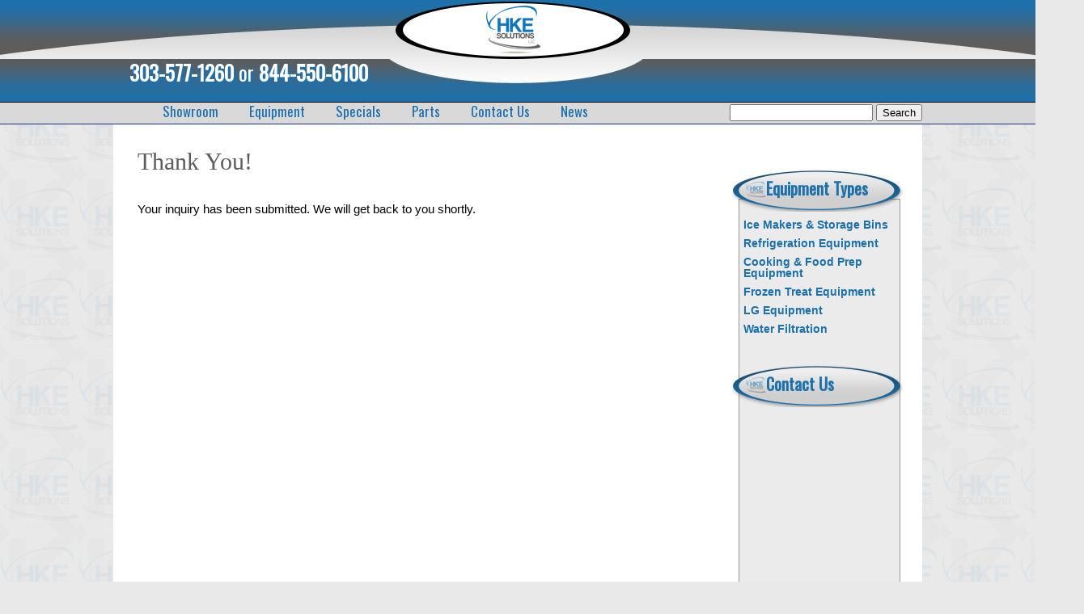

--- FILE ---
content_type: text/html; charset=UTF-8
request_url: https://hkesolutionsllc.com/thank-you/
body_size: 8524
content:
<!doctype html>
<html lang="en">
    <head>
					<!-- Google Tag Manager -->
			<script>(function(w,d,s,l,i){w[l]=w[l]||[];w[l].push({'gtm.start':
						new Date().getTime(),event:'gtm.js'});var f=d.getElementsByTagName(s)[0],
						j=d.createElement(s),dl=l!='dataLayer'?'&l='+l:'';j.async=true;j.src=
						'https://www.googletagmanager.com/gtm.js?id='+i+dl;f.parentNode.insertBefore(j,f);
				})(window,document,'script','dataLayer','GTM-NRX655G');</script>
			<!-- End Google Tag Manager -->
		        <meta charset="UTF-8">
        <title>Thank You! - HKE Solutions, LLC</title><!-- need wordpress seo plugin-->
        <link rel="stylesheet" href="https://hkesolutionsllc.com/wp-content/themes/custom-kd-supply/style.css">
        <link rel="shortcut icon" href="https://hkesolutionsllc.com/wp-content/themes/custom-kd-supply/favicon.ico" />
		<link href='https://fonts.googleapis.com/css?family=Oswald' rel='stylesheet' type='text/css'>
		<script type="text/javascript" src="https://hkesolutionsllc.com/wp-content/themes/custom-kd-supply/js/jquery.js"></script>
		<script type="text/javascript" src="https://hkesolutionsllc.com/wp-content/themes/custom-kd-supply/js/jquery.cycle.all.js"></script>
		<script type="text/javascript" src="https://hkesolutionsllc.com/wp-content/themes/custom-kd-supply/js/expand.js"></script>
		<script type="text/javascript">
		 $(document).ready(function() {
			<!--//--><![CDATA[//><!--
			$(function() {
			    // --- Using the default options:
			    $(".demo .expand").toggler();
			    // --- Other options:
			    //$("h2.expand").toggler({method: "toggle", speed: 0});
			    //$("h2.expand").toggler({method: "toggle"});
			    //$("h2.expand").toggler({speed: "fast"});
			    //$("h2.expand").toggler({method: "fadeToggle"});
			    //$("h2.expand").toggler({method: "slideFadeToggle"});    
			    $("#content").expandAll({trigger: ".expand", ref: "div.demo", localLinks: "p.top a"});
			});
			//--><!]]>
			
			 $('#slider').cycle({
				fx : 'fade',
				timeout : 7000
			});
		});
		
		
		</script>
		<!--<![endif]-->
		<script type="text/javascript">// <![CDATA[
	        function preloader(){
	            document.getElementById("loading").style.display = "none";
	            document.getElementById("slider").style.display = "block";
	        }//preloader
	        window.onload = preloader;
		// ]]></script>
		<meta name='robots' content='index, follow, max-image-preview:large, max-snippet:-1, max-video-preview:-1' />
	<style>img:is([sizes="auto" i], [sizes^="auto," i]) { contain-intrinsic-size: 3000px 1500px }</style>
	
	<!-- This site is optimized with the Yoast SEO plugin v26.3 - https://yoast.com/wordpress/plugins/seo/ -->
	<meta name="description" content="Your inquiry has been submitted. We will get back to you shortly." />
	<link rel="canonical" href="https://hkesolutionsllc.com/thank-you/" />
	<meta property="og:locale" content="en_US" />
	<meta property="og:type" content="article" />
	<meta property="og:title" content="Thank You! - HKE Solutions, LLC" />
	<meta property="og:description" content="Your inquiry has been submitted. We will get back to you shortly." />
	<meta property="og:url" content="https://hkesolutionsllc.com/thank-you/" />
	<meta property="og:site_name" content="HKE Solutions, LLC" />
	<meta name="twitter:card" content="summary_large_image" />
	<script type="application/ld+json" class="yoast-schema-graph">{"@context":"https://schema.org","@graph":[{"@type":"WebPage","@id":"https://hkesolutionsllc.com/thank-you/","url":"https://hkesolutionsllc.com/thank-you/","name":"Thank You! - HKE Solutions, LLC","isPartOf":{"@id":"https://hkesolutionsllc.com/#website"},"datePublished":"2013-05-09T15:01:14+00:00","description":"Your inquiry has been submitted. We will get back to you shortly.","breadcrumb":{"@id":"https://hkesolutionsllc.com/thank-you/#breadcrumb"},"inLanguage":"en-US","potentialAction":[{"@type":"ReadAction","target":["https://hkesolutionsllc.com/thank-you/"]}]},{"@type":"BreadcrumbList","@id":"https://hkesolutionsllc.com/thank-you/#breadcrumb","itemListElement":[{"@type":"ListItem","position":1,"name":"Home","item":"https://hkesolutionsllc.com/"},{"@type":"ListItem","position":2,"name":"Thank You!"}]},{"@type":"WebSite","@id":"https://hkesolutionsllc.com/#website","url":"https://hkesolutionsllc.com/","name":"HKE Solutions, LLC","description":"","potentialAction":[{"@type":"SearchAction","target":{"@type":"EntryPoint","urlTemplate":"https://hkesolutionsllc.com/?s={search_term_string}"},"query-input":{"@type":"PropertyValueSpecification","valueRequired":true,"valueName":"search_term_string"}}],"inLanguage":"en-US"}]}</script>
	<!-- / Yoast SEO plugin. -->


<link rel='dns-prefetch' href='//hkesolutionsllc.com' />
<link rel="alternate" type="application/rss+xml" title="HKE Solutions, LLC &raquo; Feed" href="https://hkesolutionsllc.com/feed/" />
<link rel="alternate" type="application/rss+xml" title="HKE Solutions, LLC &raquo; Comments Feed" href="https://hkesolutionsllc.com/comments/feed/" />
<script type="text/javascript">
/* <![CDATA[ */
window._wpemojiSettings = {"baseUrl":"https:\/\/s.w.org\/images\/core\/emoji\/16.0.1\/72x72\/","ext":".png","svgUrl":"https:\/\/s.w.org\/images\/core\/emoji\/16.0.1\/svg\/","svgExt":".svg","source":{"concatemoji":"https:\/\/hkesolutionsllc.com\/wp-includes\/js\/wp-emoji-release.min.js?ver=6.8.3"}};
/*! This file is auto-generated */
!function(s,n){var o,i,e;function c(e){try{var t={supportTests:e,timestamp:(new Date).valueOf()};sessionStorage.setItem(o,JSON.stringify(t))}catch(e){}}function p(e,t,n){e.clearRect(0,0,e.canvas.width,e.canvas.height),e.fillText(t,0,0);var t=new Uint32Array(e.getImageData(0,0,e.canvas.width,e.canvas.height).data),a=(e.clearRect(0,0,e.canvas.width,e.canvas.height),e.fillText(n,0,0),new Uint32Array(e.getImageData(0,0,e.canvas.width,e.canvas.height).data));return t.every(function(e,t){return e===a[t]})}function u(e,t){e.clearRect(0,0,e.canvas.width,e.canvas.height),e.fillText(t,0,0);for(var n=e.getImageData(16,16,1,1),a=0;a<n.data.length;a++)if(0!==n.data[a])return!1;return!0}function f(e,t,n,a){switch(t){case"flag":return n(e,"\ud83c\udff3\ufe0f\u200d\u26a7\ufe0f","\ud83c\udff3\ufe0f\u200b\u26a7\ufe0f")?!1:!n(e,"\ud83c\udde8\ud83c\uddf6","\ud83c\udde8\u200b\ud83c\uddf6")&&!n(e,"\ud83c\udff4\udb40\udc67\udb40\udc62\udb40\udc65\udb40\udc6e\udb40\udc67\udb40\udc7f","\ud83c\udff4\u200b\udb40\udc67\u200b\udb40\udc62\u200b\udb40\udc65\u200b\udb40\udc6e\u200b\udb40\udc67\u200b\udb40\udc7f");case"emoji":return!a(e,"\ud83e\udedf")}return!1}function g(e,t,n,a){var r="undefined"!=typeof WorkerGlobalScope&&self instanceof WorkerGlobalScope?new OffscreenCanvas(300,150):s.createElement("canvas"),o=r.getContext("2d",{willReadFrequently:!0}),i=(o.textBaseline="top",o.font="600 32px Arial",{});return e.forEach(function(e){i[e]=t(o,e,n,a)}),i}function t(e){var t=s.createElement("script");t.src=e,t.defer=!0,s.head.appendChild(t)}"undefined"!=typeof Promise&&(o="wpEmojiSettingsSupports",i=["flag","emoji"],n.supports={everything:!0,everythingExceptFlag:!0},e=new Promise(function(e){s.addEventListener("DOMContentLoaded",e,{once:!0})}),new Promise(function(t){var n=function(){try{var e=JSON.parse(sessionStorage.getItem(o));if("object"==typeof e&&"number"==typeof e.timestamp&&(new Date).valueOf()<e.timestamp+604800&&"object"==typeof e.supportTests)return e.supportTests}catch(e){}return null}();if(!n){if("undefined"!=typeof Worker&&"undefined"!=typeof OffscreenCanvas&&"undefined"!=typeof URL&&URL.createObjectURL&&"undefined"!=typeof Blob)try{var e="postMessage("+g.toString()+"("+[JSON.stringify(i),f.toString(),p.toString(),u.toString()].join(",")+"));",a=new Blob([e],{type:"text/javascript"}),r=new Worker(URL.createObjectURL(a),{name:"wpTestEmojiSupports"});return void(r.onmessage=function(e){c(n=e.data),r.terminate(),t(n)})}catch(e){}c(n=g(i,f,p,u))}t(n)}).then(function(e){for(var t in e)n.supports[t]=e[t],n.supports.everything=n.supports.everything&&n.supports[t],"flag"!==t&&(n.supports.everythingExceptFlag=n.supports.everythingExceptFlag&&n.supports[t]);n.supports.everythingExceptFlag=n.supports.everythingExceptFlag&&!n.supports.flag,n.DOMReady=!1,n.readyCallback=function(){n.DOMReady=!0}}).then(function(){return e}).then(function(){var e;n.supports.everything||(n.readyCallback(),(e=n.source||{}).concatemoji?t(e.concatemoji):e.wpemoji&&e.twemoji&&(t(e.twemoji),t(e.wpemoji)))}))}((window,document),window._wpemojiSettings);
/* ]]> */
</script>
<style id='wp-emoji-styles-inline-css' type='text/css'>

	img.wp-smiley, img.emoji {
		display: inline !important;
		border: none !important;
		box-shadow: none !important;
		height: 1em !important;
		width: 1em !important;
		margin: 0 0.07em !important;
		vertical-align: -0.1em !important;
		background: none !important;
		padding: 0 !important;
	}
</style>
<link rel='stylesheet' id='wp-block-library-css' href='https://hkesolutionsllc.com/wp-includes/css/dist/block-library/style.min.css?ver=6.8.3' type='text/css' media='all' />
<style id='classic-theme-styles-inline-css' type='text/css'>
/*! This file is auto-generated */
.wp-block-button__link{color:#fff;background-color:#32373c;border-radius:9999px;box-shadow:none;text-decoration:none;padding:calc(.667em + 2px) calc(1.333em + 2px);font-size:1.125em}.wp-block-file__button{background:#32373c;color:#fff;text-decoration:none}
</style>
<style id='global-styles-inline-css' type='text/css'>
:root{--wp--preset--aspect-ratio--square: 1;--wp--preset--aspect-ratio--4-3: 4/3;--wp--preset--aspect-ratio--3-4: 3/4;--wp--preset--aspect-ratio--3-2: 3/2;--wp--preset--aspect-ratio--2-3: 2/3;--wp--preset--aspect-ratio--16-9: 16/9;--wp--preset--aspect-ratio--9-16: 9/16;--wp--preset--color--black: #000000;--wp--preset--color--cyan-bluish-gray: #abb8c3;--wp--preset--color--white: #ffffff;--wp--preset--color--pale-pink: #f78da7;--wp--preset--color--vivid-red: #cf2e2e;--wp--preset--color--luminous-vivid-orange: #ff6900;--wp--preset--color--luminous-vivid-amber: #fcb900;--wp--preset--color--light-green-cyan: #7bdcb5;--wp--preset--color--vivid-green-cyan: #00d084;--wp--preset--color--pale-cyan-blue: #8ed1fc;--wp--preset--color--vivid-cyan-blue: #0693e3;--wp--preset--color--vivid-purple: #9b51e0;--wp--preset--gradient--vivid-cyan-blue-to-vivid-purple: linear-gradient(135deg,rgba(6,147,227,1) 0%,rgb(155,81,224) 100%);--wp--preset--gradient--light-green-cyan-to-vivid-green-cyan: linear-gradient(135deg,rgb(122,220,180) 0%,rgb(0,208,130) 100%);--wp--preset--gradient--luminous-vivid-amber-to-luminous-vivid-orange: linear-gradient(135deg,rgba(252,185,0,1) 0%,rgba(255,105,0,1) 100%);--wp--preset--gradient--luminous-vivid-orange-to-vivid-red: linear-gradient(135deg,rgba(255,105,0,1) 0%,rgb(207,46,46) 100%);--wp--preset--gradient--very-light-gray-to-cyan-bluish-gray: linear-gradient(135deg,rgb(238,238,238) 0%,rgb(169,184,195) 100%);--wp--preset--gradient--cool-to-warm-spectrum: linear-gradient(135deg,rgb(74,234,220) 0%,rgb(151,120,209) 20%,rgb(207,42,186) 40%,rgb(238,44,130) 60%,rgb(251,105,98) 80%,rgb(254,248,76) 100%);--wp--preset--gradient--blush-light-purple: linear-gradient(135deg,rgb(255,206,236) 0%,rgb(152,150,240) 100%);--wp--preset--gradient--blush-bordeaux: linear-gradient(135deg,rgb(254,205,165) 0%,rgb(254,45,45) 50%,rgb(107,0,62) 100%);--wp--preset--gradient--luminous-dusk: linear-gradient(135deg,rgb(255,203,112) 0%,rgb(199,81,192) 50%,rgb(65,88,208) 100%);--wp--preset--gradient--pale-ocean: linear-gradient(135deg,rgb(255,245,203) 0%,rgb(182,227,212) 50%,rgb(51,167,181) 100%);--wp--preset--gradient--electric-grass: linear-gradient(135deg,rgb(202,248,128) 0%,rgb(113,206,126) 100%);--wp--preset--gradient--midnight: linear-gradient(135deg,rgb(2,3,129) 0%,rgb(40,116,252) 100%);--wp--preset--font-size--small: 13px;--wp--preset--font-size--medium: 20px;--wp--preset--font-size--large: 36px;--wp--preset--font-size--x-large: 42px;--wp--preset--spacing--20: 0.44rem;--wp--preset--spacing--30: 0.67rem;--wp--preset--spacing--40: 1rem;--wp--preset--spacing--50: 1.5rem;--wp--preset--spacing--60: 2.25rem;--wp--preset--spacing--70: 3.38rem;--wp--preset--spacing--80: 5.06rem;--wp--preset--shadow--natural: 6px 6px 9px rgba(0, 0, 0, 0.2);--wp--preset--shadow--deep: 12px 12px 50px rgba(0, 0, 0, 0.4);--wp--preset--shadow--sharp: 6px 6px 0px rgba(0, 0, 0, 0.2);--wp--preset--shadow--outlined: 6px 6px 0px -3px rgba(255, 255, 255, 1), 6px 6px rgba(0, 0, 0, 1);--wp--preset--shadow--crisp: 6px 6px 0px rgba(0, 0, 0, 1);}:where(.is-layout-flex){gap: 0.5em;}:where(.is-layout-grid){gap: 0.5em;}body .is-layout-flex{display: flex;}.is-layout-flex{flex-wrap: wrap;align-items: center;}.is-layout-flex > :is(*, div){margin: 0;}body .is-layout-grid{display: grid;}.is-layout-grid > :is(*, div){margin: 0;}:where(.wp-block-columns.is-layout-flex){gap: 2em;}:where(.wp-block-columns.is-layout-grid){gap: 2em;}:where(.wp-block-post-template.is-layout-flex){gap: 1.25em;}:where(.wp-block-post-template.is-layout-grid){gap: 1.25em;}.has-black-color{color: var(--wp--preset--color--black) !important;}.has-cyan-bluish-gray-color{color: var(--wp--preset--color--cyan-bluish-gray) !important;}.has-white-color{color: var(--wp--preset--color--white) !important;}.has-pale-pink-color{color: var(--wp--preset--color--pale-pink) !important;}.has-vivid-red-color{color: var(--wp--preset--color--vivid-red) !important;}.has-luminous-vivid-orange-color{color: var(--wp--preset--color--luminous-vivid-orange) !important;}.has-luminous-vivid-amber-color{color: var(--wp--preset--color--luminous-vivid-amber) !important;}.has-light-green-cyan-color{color: var(--wp--preset--color--light-green-cyan) !important;}.has-vivid-green-cyan-color{color: var(--wp--preset--color--vivid-green-cyan) !important;}.has-pale-cyan-blue-color{color: var(--wp--preset--color--pale-cyan-blue) !important;}.has-vivid-cyan-blue-color{color: var(--wp--preset--color--vivid-cyan-blue) !important;}.has-vivid-purple-color{color: var(--wp--preset--color--vivid-purple) !important;}.has-black-background-color{background-color: var(--wp--preset--color--black) !important;}.has-cyan-bluish-gray-background-color{background-color: var(--wp--preset--color--cyan-bluish-gray) !important;}.has-white-background-color{background-color: var(--wp--preset--color--white) !important;}.has-pale-pink-background-color{background-color: var(--wp--preset--color--pale-pink) !important;}.has-vivid-red-background-color{background-color: var(--wp--preset--color--vivid-red) !important;}.has-luminous-vivid-orange-background-color{background-color: var(--wp--preset--color--luminous-vivid-orange) !important;}.has-luminous-vivid-amber-background-color{background-color: var(--wp--preset--color--luminous-vivid-amber) !important;}.has-light-green-cyan-background-color{background-color: var(--wp--preset--color--light-green-cyan) !important;}.has-vivid-green-cyan-background-color{background-color: var(--wp--preset--color--vivid-green-cyan) !important;}.has-pale-cyan-blue-background-color{background-color: var(--wp--preset--color--pale-cyan-blue) !important;}.has-vivid-cyan-blue-background-color{background-color: var(--wp--preset--color--vivid-cyan-blue) !important;}.has-vivid-purple-background-color{background-color: var(--wp--preset--color--vivid-purple) !important;}.has-black-border-color{border-color: var(--wp--preset--color--black) !important;}.has-cyan-bluish-gray-border-color{border-color: var(--wp--preset--color--cyan-bluish-gray) !important;}.has-white-border-color{border-color: var(--wp--preset--color--white) !important;}.has-pale-pink-border-color{border-color: var(--wp--preset--color--pale-pink) !important;}.has-vivid-red-border-color{border-color: var(--wp--preset--color--vivid-red) !important;}.has-luminous-vivid-orange-border-color{border-color: var(--wp--preset--color--luminous-vivid-orange) !important;}.has-luminous-vivid-amber-border-color{border-color: var(--wp--preset--color--luminous-vivid-amber) !important;}.has-light-green-cyan-border-color{border-color: var(--wp--preset--color--light-green-cyan) !important;}.has-vivid-green-cyan-border-color{border-color: var(--wp--preset--color--vivid-green-cyan) !important;}.has-pale-cyan-blue-border-color{border-color: var(--wp--preset--color--pale-cyan-blue) !important;}.has-vivid-cyan-blue-border-color{border-color: var(--wp--preset--color--vivid-cyan-blue) !important;}.has-vivid-purple-border-color{border-color: var(--wp--preset--color--vivid-purple) !important;}.has-vivid-cyan-blue-to-vivid-purple-gradient-background{background: var(--wp--preset--gradient--vivid-cyan-blue-to-vivid-purple) !important;}.has-light-green-cyan-to-vivid-green-cyan-gradient-background{background: var(--wp--preset--gradient--light-green-cyan-to-vivid-green-cyan) !important;}.has-luminous-vivid-amber-to-luminous-vivid-orange-gradient-background{background: var(--wp--preset--gradient--luminous-vivid-amber-to-luminous-vivid-orange) !important;}.has-luminous-vivid-orange-to-vivid-red-gradient-background{background: var(--wp--preset--gradient--luminous-vivid-orange-to-vivid-red) !important;}.has-very-light-gray-to-cyan-bluish-gray-gradient-background{background: var(--wp--preset--gradient--very-light-gray-to-cyan-bluish-gray) !important;}.has-cool-to-warm-spectrum-gradient-background{background: var(--wp--preset--gradient--cool-to-warm-spectrum) !important;}.has-blush-light-purple-gradient-background{background: var(--wp--preset--gradient--blush-light-purple) !important;}.has-blush-bordeaux-gradient-background{background: var(--wp--preset--gradient--blush-bordeaux) !important;}.has-luminous-dusk-gradient-background{background: var(--wp--preset--gradient--luminous-dusk) !important;}.has-pale-ocean-gradient-background{background: var(--wp--preset--gradient--pale-ocean) !important;}.has-electric-grass-gradient-background{background: var(--wp--preset--gradient--electric-grass) !important;}.has-midnight-gradient-background{background: var(--wp--preset--gradient--midnight) !important;}.has-small-font-size{font-size: var(--wp--preset--font-size--small) !important;}.has-medium-font-size{font-size: var(--wp--preset--font-size--medium) !important;}.has-large-font-size{font-size: var(--wp--preset--font-size--large) !important;}.has-x-large-font-size{font-size: var(--wp--preset--font-size--x-large) !important;}
:where(.wp-block-post-template.is-layout-flex){gap: 1.25em;}:where(.wp-block-post-template.is-layout-grid){gap: 1.25em;}
:where(.wp-block-columns.is-layout-flex){gap: 2em;}:where(.wp-block-columns.is-layout-grid){gap: 2em;}
:root :where(.wp-block-pullquote){font-size: 1.5em;line-height: 1.6;}
</style>
<link rel='stylesheet' id='woocommerce-layout-css' href='https://hkesolutionsllc.com/wp-content/plugins/woocommerce/assets/css/woocommerce-layout.css?ver=10.3.4' type='text/css' media='all' />
<link rel='stylesheet' id='woocommerce-smallscreen-css' href='https://hkesolutionsllc.com/wp-content/plugins/woocommerce/assets/css/woocommerce-smallscreen.css?ver=10.3.4' type='text/css' media='only screen and (max-width: 768px)' />
<link rel='stylesheet' id='woocommerce-general-css' href='https://hkesolutionsllc.com/wp-content/plugins/woocommerce/assets/css/woocommerce.css?ver=10.3.4' type='text/css' media='all' />
<style id='woocommerce-inline-inline-css' type='text/css'>
.woocommerce form .form-row .required { visibility: visible; }
</style>
<link rel='stylesheet' id='brands-styles-css' href='https://hkesolutionsllc.com/wp-content/plugins/woocommerce/assets/css/brands.css?ver=10.3.4' type='text/css' media='all' />
<script type="text/javascript" src="https://hkesolutionsllc.com/wp-includes/js/jquery/jquery.min.js?ver=3.7.1" id="jquery-core-js"></script>
<script type="text/javascript" src="https://hkesolutionsllc.com/wp-includes/js/jquery/jquery-migrate.min.js?ver=3.4.1" id="jquery-migrate-js"></script>
<script type="text/javascript" src="https://hkesolutionsllc.com/wp-content/plugins/woocommerce/assets/js/jquery-blockui/jquery.blockUI.min.js?ver=2.7.0-wc.10.3.4" id="wc-jquery-blockui-js" defer="defer" data-wp-strategy="defer"></script>
<script type="text/javascript" id="wc-add-to-cart-js-extra">
/* <![CDATA[ */
var wc_add_to_cart_params = {"ajax_url":"\/wp-admin\/admin-ajax.php","wc_ajax_url":"\/?wc-ajax=%%endpoint%%","i18n_view_cart":"View cart","cart_url":"https:\/\/hkesolutionsllc.com","is_cart":"","cart_redirect_after_add":"no"};
/* ]]> */
</script>
<script type="text/javascript" src="https://hkesolutionsllc.com/wp-content/plugins/woocommerce/assets/js/frontend/add-to-cart.min.js?ver=10.3.4" id="wc-add-to-cart-js" defer="defer" data-wp-strategy="defer"></script>
<script type="text/javascript" src="https://hkesolutionsllc.com/wp-content/plugins/woocommerce/assets/js/js-cookie/js.cookie.min.js?ver=2.1.4-wc.10.3.4" id="wc-js-cookie-js" defer="defer" data-wp-strategy="defer"></script>
<script type="text/javascript" id="woocommerce-js-extra">
/* <![CDATA[ */
var woocommerce_params = {"ajax_url":"\/wp-admin\/admin-ajax.php","wc_ajax_url":"\/?wc-ajax=%%endpoint%%","i18n_password_show":"Show password","i18n_password_hide":"Hide password"};
/* ]]> */
</script>
<script type="text/javascript" src="https://hkesolutionsllc.com/wp-content/plugins/woocommerce/assets/js/frontend/woocommerce.min.js?ver=10.3.4" id="woocommerce-js" defer="defer" data-wp-strategy="defer"></script>
<link rel="https://api.w.org/" href="https://hkesolutionsllc.com/wp-json/" /><link rel="alternate" title="JSON" type="application/json" href="https://hkesolutionsllc.com/wp-json/wp/v2/pages/263" /><link rel="EditURI" type="application/rsd+xml" title="RSD" href="https://hkesolutionsllc.com/xmlrpc.php?rsd" />

<link rel='shortlink' href='https://hkesolutionsllc.com/?p=263' />
<link rel="alternate" title="oEmbed (JSON)" type="application/json+oembed" href="https://hkesolutionsllc.com/wp-json/oembed/1.0/embed?url=https%3A%2F%2Fhkesolutionsllc.com%2Fthank-you%2F" />
<link rel="alternate" title="oEmbed (XML)" type="text/xml+oembed" href="https://hkesolutionsllc.com/wp-json/oembed/1.0/embed?url=https%3A%2F%2Fhkesolutionsllc.com%2Fthank-you%2F&#038;format=xml" />
	<noscript><style>.woocommerce-product-gallery{ opacity: 1 !important; }</style></noscript>
	



	</head>
	<body class="wp-singular page-template-default page page-id-263 wp-theme-custom-kd-supply theme-custom-kd-supply woocommerce-no-js">
			<!-- Google Tag Manager (noscript) -->
		<noscript><iframe src="https://www.googletagmanager.com/ns.html?id=GTM-NRX655G"
		height="0" width="0" style="display:none;visibility:hidden"></iframe></noscript>
		<!-- End Google Tag Manager (noscript) -->
	
		<div id="bg-shape">
			<div id="bg-x"></div>
		</div>
		<div id="wrapper">
			<header id="header">
				<div id="logo">
					<h1><a href="/" title="Go to HKE Solutions Home Page"><img src="https://hkesolutionsllc.com/wp-content/themes/custom-kd-supply/images/hke_logo.png" alt="HKE Solutions"><span>HKE Solutions</span></a></h1>
				</div>
				<ul id="social">
					<li id="google"><a href="https://plus.google.com/114281155074829762231/about?hl=en" target="_blank"> Google+</a></li>
					<li id="youtube"><a href="http://www.youtube.com" target="_blank">Youtube</a></li>
					<li id="facebook"><a href="http://www.facebook.com" target="_blank">Facebook</a></li>
				</ul>
				<p id="call">
					<a style="color: #fff; text-decoration: none;" href="tel:303-577-1260">303-577-1260</a> or
					<a style="color: #fff; text-decoration: none;" href="tel:844-550-6100">844-550-6100</a>
				</p>

					<div class="sidebar-search"><form role="search" method="get" id="searchform" class="searchform" action="https://hkesolutionsllc.com/">
				<div>
					<label class="screen-reader-text" for="s">Search for:</label>
					<input type="text" value="" name="s" id="s" />
					<input type="submit" id="searchsubmit" value="Search" />
				</div>
			</form></div>				

				<nav id="menu">
					<ul id="navigation" class="sf-menu"><li id="menu-item-562" class="menu-item menu-item-type-post_type menu-item-object-page menu-item-562"><a href="https://hkesolutionsllc.com/demonstration-showroom/">Showroom</a></li>
<li id="menu-item-564" class="menu-item menu-item-type-post_type menu-item-object-page menu-item-564"><a href="https://hkesolutionsllc.com/equipment/">Equipment</a></li>
<li id="menu-item-553" class="menu-item menu-item-type-post_type menu-item-object-page menu-item-553"><a href="https://hkesolutionsllc.com/specials/">Specials</a></li>
<li id="menu-item-472" class="menu-item menu-item-type-post_type menu-item-object-page menu-item-472"><a href="https://hkesolutionsllc.com/parts/">Parts</a></li>
<li id="menu-item-552" class="menu-item menu-item-type-post_type menu-item-object-page menu-item-552"><a href="https://hkesolutionsllc.com/contact-us/">Contact Us</a></li>
<li id="menu-item-560" class="menu-item menu-item-type-post_type menu-item-object-page menu-item-560"><a href="https://hkesolutionsllc.com/blog/">News</a></li>
</ul>					<!--<ul>
						<li class="active">
							<a href="/">Home</a>
						</li>
						<li>
							<a href="/">Equipment</a>
						</li>
						<li>
							<a href="#">Service</a>

						</li>
						<li>
							<a href="/">Parts</a>
						</li>
						<li>
							<a href="/">Manufacturers</a>
						</li>
						<li>
							<a href="/">Specials</a>
						</li>
						<li>
							<a href="/">About Us</a>
						</li>
						<li>
							<a href="/">News Feed</a>
						</li>
						<li id="last">
							<a href="/">Member Login</a>
						</li>

					</ul>-->
				</nav>
			</header>
<div id="content">
	<section id="page">
		
			
										<h1>Thank You!</h1>
										
					<p>Your inquiry has been submitted. We will get back to you shortly.</p>
					
					
				 	 					
						
				</section><!-- end page -->
				<aside id="sidebar">
<div class="sidebar-box">
		<h3>Equipment Types</h3>
		<ul>
						<li><a href="https://hkesolutionsllc.com/supply/icemakers-2/">Ice Makers &#038; Storage Bins</a></li>
							<li><a href="https://hkesolutionsllc.com/supply/refrigeration/">Refrigeration Equipment</a></li>
							<li><a href="https://hkesolutionsllc.com/supply/cooking-equipment/">Cooking &#038; Food Prep Equipment</a></li>
							<li><a href="https://hkesolutionsllc.com/supply/frozen-treat-equipment/">Frozen Treat Equipment</a></li>
							<li><a href="https://hkesolutionsllc.com/supply/lg/">LG Equipment</a></li>
							<li><a href="https://hkesolutionsllc.com/supply/other/">Water Filtration</a></li>
					</ul>
		<div class="ctc"></div>
	</div>

	<div class="sidebar-box">
		<h3>Contact Us</h3>
					<script type="text/javascript" src="https://form.jotform.com/jsform/90774837784172"></script>

				
		<div class="ctc"></div>
	</div>
		
	<div class="sidebar-box">			<div class="textwidget"></div>
		</div></aside><!-- end sidebar -->



				
				<div class="clear"></div>
			</div><!-- end content -->
			</div><!-- end wrapper -->
		<footer id="footer">
			<div id="footerleft" class="left">
				<a title="Click for the Business Review of Kd Supply, LLC, a Restaurant Equipment & Supplies in Aurora CO" href="https://www.bbb.org/denver/business-reviews/restaurant-equipment-and-supplies/kd-supply-in-aurora-co-51000284#sealclick" target="_blank"><img alt="Click for the BBB Business Review of this Restaurant Equipment & Supplies in Aurora CO" style="border: 0;" src="https://seal-denver.bbb.org/seals/black-seal-96-50-kdsupplyllc-51000284.png"</a>

			</div>
			<div id="footermiddle" class="left">
				
				<ul id="menu-primary" class="footer"><li class="menu-item menu-item-type-post_type menu-item-object-page menu-item-562"><a href="https://hkesolutionsllc.com/demonstration-showroom/">Showroom</a></li>
<li class="menu-item menu-item-type-post_type menu-item-object-page menu-item-564"><a href="https://hkesolutionsllc.com/equipment/">Equipment</a></li>
<li class="menu-item menu-item-type-post_type menu-item-object-page menu-item-553"><a href="https://hkesolutionsllc.com/specials/">Specials</a></li>
<li class="menu-item menu-item-type-post_type menu-item-object-page menu-item-472"><a href="https://hkesolutionsllc.com/parts/">Parts</a></li>
<li class="menu-item menu-item-type-post_type menu-item-object-page menu-item-552"><a href="https://hkesolutionsllc.com/contact-us/">Contact Us</a></li>
<li class="menu-item menu-item-type-post_type menu-item-object-page menu-item-560"><a href="https://hkesolutionsllc.com/blog/">News</a></li>
</ul>				 
				<div class="clear"></div>
				HKE Solutions, LLC &copy; Copyright 2026<br/>
				<p style="text-align:center;">
				18150 East 32nd Pl., Unit E<br/>
				Aurora, CO 80011</p>
				<div class="clear"></div>
			</div>
			<div id="footerright" class="left">
				
			</div>
		</footer>
		<script type="speculationrules">
{"prefetch":[{"source":"document","where":{"and":[{"href_matches":"\/*"},{"not":{"href_matches":["\/wp-*.php","\/wp-admin\/*","\/wp-content\/uploads\/*","\/wp-content\/*","\/wp-content\/plugins\/*","\/wp-content\/themes\/custom-kd-supply\/*","\/*\\?(.+)"]}},{"not":{"selector_matches":"a[rel~=\"nofollow\"]"}},{"not":{"selector_matches":".no-prefetch, .no-prefetch a"}}]},"eagerness":"conservative"}]}
</script>
	<script type='text/javascript'>
		(function () {
			var c = document.body.className;
			c = c.replace(/woocommerce-no-js/, 'woocommerce-js');
			document.body.className = c;
		})();
	</script>
	<link rel='stylesheet' id='wc-blocks-style-css' href='https://hkesolutionsllc.com/wp-content/plugins/woocommerce/assets/client/blocks/wc-blocks.css?ver=wc-10.3.4' type='text/css' media='all' />
<script type="text/javascript" src="https://hkesolutionsllc.com/wp-content/plugins/woocommerce/assets/js/sourcebuster/sourcebuster.min.js?ver=10.3.4" id="sourcebuster-js-js"></script>
<script type="text/javascript" id="wc-order-attribution-js-extra">
/* <![CDATA[ */
var wc_order_attribution = {"params":{"lifetime":1.0e-5,"session":30,"base64":false,"ajaxurl":"https:\/\/hkesolutionsllc.com\/wp-admin\/admin-ajax.php","prefix":"wc_order_attribution_","allowTracking":true},"fields":{"source_type":"current.typ","referrer":"current_add.rf","utm_campaign":"current.cmp","utm_source":"current.src","utm_medium":"current.mdm","utm_content":"current.cnt","utm_id":"current.id","utm_term":"current.trm","utm_source_platform":"current.plt","utm_creative_format":"current.fmt","utm_marketing_tactic":"current.tct","session_entry":"current_add.ep","session_start_time":"current_add.fd","session_pages":"session.pgs","session_count":"udata.vst","user_agent":"udata.uag"}};
/* ]]> */
</script>
<script type="text/javascript" src="https://hkesolutionsllc.com/wp-content/plugins/woocommerce/assets/js/frontend/order-attribution.min.js?ver=10.3.4" id="wc-order-attribution-js"></script>





	</body>
</html>

--- FILE ---
content_type: text/css
request_url: https://hkesolutionsllc.com/wp-content/themes/custom-kd-supply/style.css
body_size: 3406
content:
/*
 Theme Name: HKE Supply
 Author:  @ Xcite Media Group
 Design: @ Xcite Media Group
 Author URI: http://xcitemediagroup.com/
 */

/****************************************************

 http://meyerweb.com/eric/tools/css/reset/
 v2.0 | 20110126
 License: none (public domain)

 ****************************************************/

html, body, div, span, applet, object, iframe, h1, h2, h3, h4, h5, h6, p, blockquote, pre, a, abbr, acronym, address, big, cite, code, del, dfn, em, img, ins, kbd, q, s, samp, small, strike, strong, sub, sup, tt, var, b, u, i, center, dl, dt, dd, ol, ul, li, fieldset, form, label, legend, table, caption, tbody, tfoot, thead, tr, th, td, article, aside, canvas, details, embed, figure, figcaption, footer, header, hgroup, menu, nav, output, ruby, section, summary, time, mark, audio, video {
	margin: 0;
	padding: 0;
	border: 0;
	font-size: 100%;
	font: inherit;
	vertical-align: baseline;
}
/* HTML5 display-role reset for older browsers */
article, aside, details, figcaption, figure, footer, header, hgroup, menu, nav, section {
	display: block;
}
body {
	line-height: 1;
}
ol, ul {
	list-style: none;
}
blockquote, q {
	quotes: none;
}
blockquote:before, blockquote:after, q:before, q:after {
	content: '';
	content: none;
}
table {
	border-collapse: collapse;
	border-spacing: 0;
}

/****************************************************

 The Theme

 ****************************************************/
body {
    background: url("images/html-bg.png") repeat scroll 0 0 #e9e9e9;
    color: #000;
    font: 300 15px/1.625 "Helvetica Neue",Helvetica,Arial,sans-serif;
}

h1, h2, h3, h4, #pagi a {
	font-family: 'Oswald', sans-serif;
	color: #1c71ac;
	font-weight: bold;
}

h1 {
	margin-bottom: 10px;
	font-size: 24px;
}

h2 {
	margin-bottom: 10px;
	font-size: 20px;
}

h3 {
	margin-bottom: 10px;
	font-style: 16px;
}

p {

	margin-bottom: 10px;
	text-align: justify;
}
a {
	color: #1c71ac;
	text-decoration: none;
	font-weight: bold;
}
a:hover {
	text-decoration: underline;
}

a img {
	border: none;
}

a img:hover {
	opacity: .75;
}

.sidebar-box ul li {
	margin-top: 9px;
}

.clear {
	clear: both;
}

#bg-shape {
	width: 100%;
	height: 154px;
	background: url(images/hke_logo-x.png) repeat-x 0 0;
	position: absolute;
}

#bg-x {
    background: url("images/header-bg.png") no-repeat scroll 0 0 rgba(0, 0, 0, 0);
    height: 105px;
    left: 50%;
    margin-left: -700px;
    position: absolute;
    top: 5px;
    width: 1400px;
}

#wrapper {
	width: 1000px;
	margin: auto;
	text-align: left;
	background: white;
}

#header {
	position: relative;
	width: 100%;
	min-height: 100px;
}

#call {
	font-size: 25px;
	text-align: center;
	text-shadow: 2px 3px #1c71ac;
	color: white;
	font-family: 'Oswald', sans-serif;
	position: absolute;
	top: 70px;
	left: 20px;
}

ul#social {
	list-style: none;
	position: absolute;
	right: 0px;
	top: 53px;
	display: none;
}
ul#social li {
	width: 35px;
	height: 35px;
	background: url(images/social-sprite.png) no-repeat;
	float: left;
	margin: 0px 12px 0 0;
}

ul#social li a {
	display: block;
	width: 100%;
	height: 100%;
}
ul#social li {
	text-indent: -9999px;
}
ul#social #facebook {
	background-position: 0 0px;
}
ul#social #facebook:hover {
	background-position: 0px -40px;
}
ul#social li#google {
	background-position: -43px 0px;
}
ul#social li#google:hover {
	background-position: -43px -40px;
}
ul#social li#youtube {
	background-position: -86px 0px;
}
ul#social li#youtube:hover {
	background-position: -86px -40px;
}

#logo {
	width: 305px;
	height: 84px;
	margin: 0px auto;
}

#logo h1 span {
	display: none;
}

#featured {
	margin-top: 10px;
	margin-bottom: 30px;
}

#slider {
	height: 375px;
	width: 965px;
	margin: 0px auto;
}
#slider img {
	width: 961px;
	border: 2px solid #1c71ac;
}

ul#pagi {
	list-style: none;
	width: 965px;
	margin: 10px auto;
}

ul#pagi li {
	width: 216px;
	height: 211px;
	float: left;
	margin: 0px;
	border: 2px solid #1c71ac;
	padding: 4px;
	background: white;
	margin-right: 17px;
	position: relative;
}
ul#pagi li a span, ul#pagi li#last span {
	position: absolute;
	bottom: 4px;
	text-transform: uppercase;
	font-size: 24px;
	font-weight: bold;
	text-align: center;
	text-shadow: 2px 3px #1c71ac;
	color: white;
	width: 217px;
	font-family: 'Oswald', sans-serif;
	height: 48px;
	background: url(images/slider-pagi-text-bg.png) repeat-x 0 0;
	padding-top: 16px;
}

ul#pagi li.activeSlide {
	border: 2px solid black;
	background: #d5d5d5;
}
ul#pagi li a img:hover {
	opacity: 1 !important;
}
ul#pagi li:hover {
	border: 2px solid black;
	background: #d5d5d5;
}

ul#pagi li#last {
	margin-right: 0px;
}

#menu {
	width: 935px;
	height: 39px;
	margin: 30px auto 0px auto;
	font-family: 'Oswald', sans-serif;
	font-weight: 500;
	padding-top: 10px;
}

#menu a.active {
	text-decoration: underline;
}

#menu ul {
	width: 100%;
	margin: 0px;
	padding: 0px;
	height: 40px;
}

#menu ul li {
	display: block;
	float: left;
	position: relative;
	margin-left: 0px;
	padding-left: 18px;
	overflow: visible;
	padding-bottom: 15px;
	z-index: 999999;
	position: relative;
}

#menu ul li a {
	font-weight: normal;
}

#menu ul li.current_page_item {
	background: url(images/current-nav.png) no-repeat 0 -2px;
}
#menu ul li#last {
	margin: 0px;
}

#menu ul li a {
	display: block;
	padding: 0px 10px;
	color: #1c71ac;
	font-size: 17px;
}

#menu ul li:hover ul {
	display: block;
	position: absolute;
	z-index: 9999;
	width: 200px;
	top: 29px;
}

#menu ul li ul {
	display: none;
	position: absolute;
	top: 1em;
	left: 0px;
	width: auto;
	height: auto;
	background: gray;
}

#menu ul li ul {
	border: 1px solid grey;
}

#menu ul li ul li {
	float: none;
	height: auto;
	padding-left: 0px;
	background-color: #D9D9D9;
}

#menu ul li ul li a {
	padding: 10px;
	height: auto;
	border-top: 1px solid white;
}

#page {
	margin: auto;
	background: white;
	min-height: 100px;
	float: left;
	padding: 0 2%;
	margin-top: 10px;
	width: 724px;
}

.home #page {
	margin: auto;
	background: white;
	min-height: 100px;
	float: left;
	padding: 0 2%;
	margin-top: 10px;
}

#services {
	position: relative;
}

#services p {
	position: absolute;
	top: 31px;
	left: 230px;
	width: 356px;
	font-size: 12px;
	color: #1c71ac;
}

#page ul {
	list-style: disc;
	margin: 0px;
}

#page ul li {
	margin-left: 40px;
}

#sidebar {
	float: left;
	width: 188px;
	padding: 5px;
	border: 1px solid #999;
	background: #EBEBEB;
	overflow: visible;
	margin-top: 80px;
	min-height: 500px;
}

.sidebar-box {
	position: relative;
	padding-top: 10px;
	margin-bottom: 80px;
}

.sidebar-box .text-widget p, .sidebar-box p, .sidebar-box ul li {
	line-height: 1;
	font-size: 14px;
}

#sidebar h3 {
    background: url("images/sidebar-header-bg.png") no-repeat scroll -13px 5px rgba(0, 0, 0, 0);
    color: #1c71ac;
    font-size: 20px;
    font-weight: bold;
    height: 45px;
    left: -14px;
    overflow: hidden;
    padding: 15px 0 0 42px;
    position: absolute;
    top: -50px;
    width: 192px;
}

#footer {
	clear: both;
	min-height: 50px;
	width: 1000px;
	padding-top: 10px;
	text-align: center;
	font-size: 10pt;
	margin: 0px auto;
	color: #1c71ac;
}

.left {
	float: left;
}

#footerleft {
	width: 211px;
	min-height: 100px;
	text-align: left;
}
#footermiddle {
	width: 602px;
	min-height: 100px;
	text-align: center;
}

#footermiddle li {
	float: left;
}
#footermiddle li a {
	float: left;
	margin-right: 10px;
}
#footerright {
	width: 187px;
	min-height: 100px;
	text-align: right;
}

/* -------------------------------
 WordPress WYSIWYG Editor
 ------------------------------- */

.entry-content img {
	margin: 0 0 1.5em 0;
}
.alignleft, img.alignleft {
	margin-right: 1.5em;
	display: inline;
	float: left;
}
.alignright, img.alignright {
	margin-left: 1.5em;
	display: inline;
	float: right;
}
.aligncenter, img.aligncenter {
	margin-right: auto;
	margin-left: auto;
	display: block;
	clear: both;
}
.alignnone, img.alignnone {
	/* not sure about this one */
}
.wp-caption {
	margin-bottom: 1.5em;
	text-align: center;
	padding-top: 5px;
}
.wp-caption img {
	border: 0 none;
	padding: 0;
	margin: 0;
}
.wp-caption p.wp-caption-text {
	line-height: 1.5;
	font-size: 10px;
	margin: 0;
}
.wp-smiley {
	margin: 0 !important;
	max-height: 1em;
}
blockquote.left {
	margin-right: 20px;
	text-align: right;
	margin-left: 0;
	width: 33%;
	float: left;
}
blockquote.right {
	margin-left: 20px;
	text-align: left;
	margin-right: 0;
	width: 33%;
	float: right;
}

.alignleft, img.alignleft {
	margin-right: 10px;
	display: inline;
	float: left;
}

.wp-caption p.wp-caption-text {
	line-height: 1.5;
	font-size: 10px;
	margin: 0;
	text-align: center;
}

strong {
	font-weight: bold;
}

em {
	font-style: italic;
}

h6 {/* this is for really small fonts such as an asterix disclaimer */

	font-size: 10px;
}

.box {
	position: relative;
	width: 40%;
	margin-right: 5%;
	float: left;
	padding-top: 110px;
}

.termimage {
	position: absolute;
	top: 0px;
	left: 0px;
}
.termimage img {
	position: absolute;
	top: 0px;
	left: 0px;
	max-height: 100px;
}

.singles {
	padding: 10px;
	background: #F0F0F0;
	clear: both;
	border: 1px solid #999;
	margin-bottom: 20px;
}

/* Jquery Gallery on home page */
#content {
	max-width: 70em;
	width: 98%;
	margin: 0 auto;
	padding-bottom: 20px;
	overflow: hidden;
}

.collapse p {
	padding: 0 10px 1em
}
.top {
	font-size: .9em;
	text-align: right
}
#switch, .switch {
	margin-bottom: 5px;
	text-align: right
}

/* --- Headings  --- */
h1 {
	margin-bottom: .75em;
	font-family: georgia, 'times new roman', times, serif;
	font-size: 2em;
	font-weight: normal;
	color: #5D5D5E;
}
h2 {
	font-size: 1em
}

.expand {
	padding-bottom: .75em
}



.heading {
	margin-left: 18px;
}

/* --- Links  --- */

a:active, a:focus {
	color: red;
}
.expand a {
	display: block;
	padding: 0px 10px;
}
.expand a:link, .expand a:visited {
	border-width: 0px;
	background-image: url(images/arrow-down.gif);
	background-repeat: no-repeat;
	background-position: 153px 118px;
}
.expand a:hover, .expand a:active, .expand a:focus {
	text-decoration: underline
}
.expand a.open:link, .expand a.open:visited {
	border-style: solid;
	background: url(images/arrow-up.gif) no-repeat 98% 100%;
}

#slider {
	display: none;
}

#loading {
	background: url(images/loading.gif) no-repeat 50% 50%;
	width: 770px;
	height: 450px;
	margin: 0px auto;
}

.switch {
	float: left;
	margin: -34px 0px 0px 297px;
}

.switch a {
	color: #c30;
}

.brand-container {
/*width: 238px;*/
width: 25%;
/*float: left;*/
margin-left: 43px;
margin-top: 40px;
clear: right;
display: inline-block;
}

.collapse {
width: 87%;
margin: 0px auto;
}

/*
.brand-container:hover {
	border: 1px solid #fff;
	-webkit-box-shadow: 0px 2px 4px rgba(50, 50, 50, 0.75);
	-moz-box-shadow: 0px 2px 4px rgba(50, 50, 50, 0.75);
	box-shadow: 0px 2px 4px rgba(50, 50, 50, 0.75);
}

*/

.brand-container p, .brand-container li, .brand-container a {
	line-height: 1;
	font-size: 14px;
}
.expand a:hover {
	text-decoration: none;
}

.post-children {
	margin: 0px 0px 20px 0px;
	list-style: disc;
	list-style-position: inside;
}

.post-children li {
	margin-left: 20px;
	margin-top: 3px;
}

.brand-container a {
	font-weight: normal;
}
.demo {
	margin: 0;
	padding: 0em 1.5em 0.75em;
	position: relative;
	overflow: hidden;
	width: 845px;
	margin: 0px auto 0px auto;
}
.archive .switch {
	margin: -68px 0px 0px 297px;
	color: #1c71ac;
}
.archive .switch  {
	color: #1c71ac;
}

.sidebar-search {
position: absolute;
right: 0px;
bottom: 12px;
}



--- FILE ---
content_type: text/plain
request_url: https://www.google-analytics.com/j/collect?v=1&_v=j102&a=1211107827&t=pageview&_s=1&dl=https%3A%2F%2Fhkesolutionsllc.com%2Fthank-you%2F&ul=en-us%40posix&dt=Thank%20You!%20-%20HKE%20Solutions%2C%20LLC&sr=1280x720&vp=1280x720&_u=YEBAAEABAAAAACAAI~&jid=499129190&gjid=1341968435&cid=1509227589.1769215472&tid=UA-137602206-1&_gid=1750824693.1769215472&_r=1&_slc=1&gtm=45He61m0n81NRX655Gv810523717za200zd810523717&gcd=13l3l3l3l1l1&dma=0&tag_exp=103116026~103200004~104527906~104528501~104684208~104684211~105391253~115616985~115938465~115938469~116682875~116992597~117041588~117099528~117223564&z=1449087912
body_size: -452
content:
2,cG-ZS054080TT